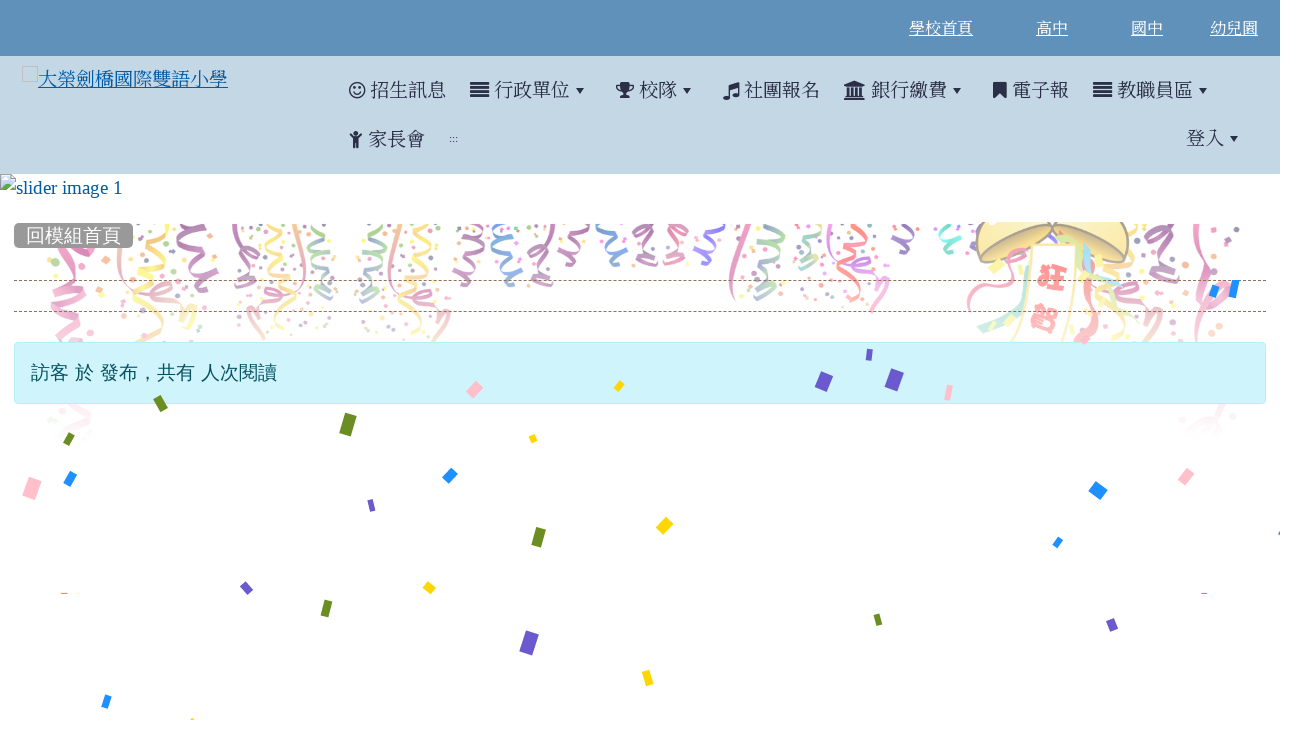

--- FILE ---
content_type: text/html; charset=UTF-8
request_url: http://elem.dystcs.kh.edu.tw/modules/tad_honor/index.php?honor_sn=122
body_size: 68811
content:
<!DOCTYPE html>
<html lang="zh-TW">
    <head>
        <!--目前$_SESSION['bootstrap']="5"; -->
        <!--將目前的資料夾名稱，設定為樣板標籤變數 theme_name-->
                <!--載入由使用者設定的各項佈景變數-->
        
        <!--目前 $smarty.config.bootstrap = 5 | $bootstrap=5 -->
        <!-- theme_id= 9-->
        

    
        <meta charset="UTF-8">
        <meta name="viewport" content="width=device-width, initial-scale=1.0, shrink-to-fit=no">
        <meta http-equiv="X-UA-Compatible" content="ie=edge">

        
        <meta name="robots" content="index,follow">
        <meta name="keywords" content="大榮劍橋國際雙語學校, 高雄雙語小學, 劍橋國際學校, 大榮中學小學部, 劍橋英檢 , 大榮, Dah Yung International Bilingual School, DYIBS, Cambridge Assessment International Education, K-12">
        <meta name="description" content="">
        <meta name="rating" content="general">
        <meta name="author" content="Dah Yung International Bilingual School">
        <meta name="copyright" content="Copyright © 2001-2025">
        <meta name="generator" content="XOOPS">
        <meta property="og:title" content="大榮劍橋國際雙語小學 - 榮譽榜">
        <meta property="og:type" content="website">
        <meta property="og:url" content="http://elem.dystcs.kh.edu.tw/modules/tad_honor/index.php?honor_sn=122">
        <meta property="og:image" content="http://elem.dystcs.kh.edu.tw/uploads/tad_themes/school2022/logo/logo_9_5_gk7.png">
        <meta property="og:site_name" content="大榮劍橋國際雙語小學">
        <!-- 網站的標題及標語 -->
        <title>大榮劍橋國際雙語小學 - 榮譽榜</title>

        
        <!-- Rss -->
        <link rel="alternate" type="application/rss+xml" title="RSS" href="http://elem.dystcs.kh.edu.tw/backend.php">
        <!-- icon -->
        <link href="http://elem.dystcs.kh.edu.tw/favicon.ico" rel="SHORTCUT ICON">
        <!-- Sheet Css -->
        <link rel="stylesheet" type="text/css" media="all" title="Style sheet" href="http://elem.dystcs.kh.edu.tw/xoops.css">
        <!-- XOOPS theme Sheet Css -->
        <link rel="stylesheet" type="text/css" media="all" title="Style sheet" href="http://elem.dystcs.kh.edu.tw/themes/school2022/css/xoops.css">
        <!-- 55-1 bootstrap5 -->
        <link href="http://elem.dystcs.kh.edu.tw/modules/tadtools/bootstrap5/css/bootstrap.css" rel="stylesheet" media="all">

        <!-- SmartMenus core CSS (required) -->
        <link href="http://elem.dystcs.kh.edu.tw/modules/tadtools/smartmenus/css/sm-core-css.css" media="all" rel="stylesheet">
        <!-- "sm-blue" menu theme (optional, you can use your own CSS, too) -->
                <!-- font-awesome -->
        <link href="http://elem.dystcs.kh.edu.tw/modules/tadtools/css/font-awesome/css/font-awesome.css" rel="stylesheet" media="all">
        <!-- Theme Sheet Css -->
        <link rel="stylesheet" type="text/css" media="all" href="http://elem.dystcs.kh.edu.tw/themes/school2022/css/style.css">

        <!-- 給模組套用的樣板標籤開始 -->
        <script src="http://elem.dystcs.kh.edu.tw/browse.php?Frameworks/jquery/jquery.js" type="text/javascript"></script>
<script src="http://elem.dystcs.kh.edu.tw/browse.php?Frameworks/jquery/plugins/jquery.ui.js" type="text/javascript"></script>
<script src="http://elem.dystcs.kh.edu.tw/modules/tadtools/jquery/jquery.ui.touch-punch.min.js" type="text/javascript"></script>
<script src="http://elem.dystcs.kh.edu.tw/include/xoops.js" type="text/javascript"></script>
<script src="http://elem.dystcs.kh.edu.tw/themes/school2022/language/tchinese_utf8/script.js" type="text/javascript"></script>
<script src="http://elem.dystcs.kh.edu.tw/modules/tadtools/fancyBox/lib/jquery.mousewheel.pack.js" type="text/javascript"></script>
<script src="http://elem.dystcs.kh.edu.tw/modules/tadtools/fancyBox/source/jquery.fancybox.js" type="text/javascript"></script>
<script type="text/javascript">
//<![CDATA[

                jQuery(document).ready(function(){
                    $('.fancybox_honor_sn').fancybox({
                    
                    fitToView : true,
                    width   : '1920',
                    height    : '1080',
                    
                    
                    autoSize  : false,
                    closeClick  : false,
                    openEffect  : 'none',
                    closeEffect : 'none'
                    
                    
                    });
                });
            
//]]></script>
<link rel="stylesheet" href="http://elem.dystcs.kh.edu.tw/modules/tadtools/jquery/themes/base/jquery.ui.all.css" type="text/css" />
<link rel="stylesheet" href="http://elem.dystcs.kh.edu.tw/language/tchinese_utf8/style.css" type="text/css" />
<link rel="stylesheet" href="http://elem.dystcs.kh.edu.tw/media/font-awesome/css/font-awesome.min.css" type="text/css" />
<link rel="stylesheet" href="http://elem.dystcs.kh.edu.tw/modules/tadtools/fancyBox/source/jquery.fancybox.css" type="text/css" />
<link rel="stylesheet" href="http://elem.dystcs.kh.edu.tw/modules/tadtools/css/xoops.css" type="text/css" />


        <!-- 給模組套用的樣板標籤結束 -->

        <!-- 局部套用的樣式，如果有載入完整樣式 theme_css.tpl 那就不需要這一部份 -->
        <!--導覽工具列、區塊標題CSS設定開始-->
<style type="text/css">
    body {
        color: #202020;
        background-color: #ffffff;
                background-position: left top;
        background-repeat: repeat;
        background-attachment: scroll;
        background-size: auto;
        font-size: 1.2rem;
        font-family: ;
    }

    a {
        color:#005ca8;
        font-family: FontAwesome;
    }

    a:hover {
        color:#a40019;
    }



    #nav-container {
                    /* position: relative; */
                z-index: 11;
                                    background: linear-gradient(#3b3b3b, #00c39c);
                        }

    #xoops_theme_nav {
                    background-color: tranparent;
            }

        .leftBlock .blockTitle{
        font-size: 1.2rem;        color: #ffffff;        background-color: #6091ba;                        text-indent: 9px;            }

    .leftBlock a.block_config,
    .leftBlock a.tad_block_config{
        float: right;
        position: relative;
        z-index: 1;
    }

        .leftBlock{
        position: relative;
background: #f5f5f5;
overflow: hidden;
margin: 15px 0px 15px;
border-radius: 4px;
    }
    
        .leftBlock .blockTitle{
        border-bottom: 2px solid #385d8c;
padding: 8px 15px;
/*text-shadow: 0px 1px #0d4e5c, 1px 0px #0d4e5c, -1px 0px #0d4e5c, 0px -1px #0d4e5c, -1px -1px #0d4e5c, 1px 1px #0d4e5c, 1px -1px #0d4e5c, -1px 1px #0d4e5c;*/

    }
    
        .leftBlock .blockContent{
        padding: 15px;
    }
    
    .rightBlock .blockTitle{
        font-size: 1.1rem;        color: #ffffff;        background-color: transparent;                        text-indent: 9px;            }

    .rightBlock a.block_config,
    .rightBlock a.tad_block_config{
        float: right;
        position: relative;
        z-index: 1;
    }

        .rightBlock{
        position: relative;
/*background: #f5f5f5;*/
overflow: hidden;
margin: 15px 0px 15px;
border-radius: 4px;
    }
    
        .rightBlock .blockTitle{
        border-bottom: 2px solid #6091ba;
padding: 8px 15px;
/*text-shadow: 0px 1px #0d4e5c, 1px 0px #0d4e5c, -1px 0px #0d4e5c, 0px -1px #0d4e5c, -1px -1px #0d4e5c, 1px 1px #0d4e5c, 1px -1px #0d4e5c, -1px 1px #0d4e5c;*/
color:#6091ba;
font-family:FontAwesome,'Noto Serif TC','Noto Sans TC',serif !important;
font-weight:bold;
    }
    
        .rightBlock .blockContent{
        padding: 15px;
    }
    
    .centerBlock .blockTitle{
        font-size: 1.2rem;        color: #ffffff;        background-color: transparent;                        text-indent: 9px;            }

    .centerBlock a.block_config,
    .centerBlock a.tad_block_config{
        float: right;
        position: relative;
        z-index: 1;
    }

        .centerBlock{
        position: relative;
/*background: #f5f5f5;*/
overflow: hidden;
margin: 15px 0px 15px;
border-radius: 4px;

    }
    
        .centerBlock .blockTitle{
        border-bottom: 2px solid #385d8c;
padding: 8px 15px;
/*text-shadow: 0px 1px #0d4e5c, 1px 0px #0d4e5c, -1px 0px #0d4e5c, 0px -1px #0d4e5c, -1px -1px #0d4e5c, 1px 1px #0d4e5c, 1px -1px #0d4e5c, -1px 1px #0d4e5c;*/
color:#6091ba;
font-family:FontAwesome,'Noto Serif TC','Noto Sans TC',serif !important;
font-weight:bold;
    }
    
        .centerBlock .blockContent{
        padding: 15px;
    }
    
    .centerLeftBlock .blockTitle{
        font-size: 1.1rem;        color: #ffffff;        background-color: #98e0e2;                        text-indent: 9px;            }

    .centerLeftBlock a.block_config,
    .centerLeftBlock a.tad_block_config{
        float: right;
        position: relative;
        z-index: 1;
    }

        .centerLeftBlock{
        position: relative;
background: #f5f5f5;
overflow: hidden;
margin: 15px 0px 15px;
border-radius: 4px;
    }
    
        .centerLeftBlock .blockTitle{
        border-bottom: 2px solid #7cb6b7;
padding: 8px 15px;
text-shadow: 0px 1px #0d4e5c, 1px 0px #0d4e5c, -1px 0px #0d4e5c, 0px -1px #0d4e5c, -1px -1px #0d4e5c, 1px 1px #0d4e5c, 1px -1px #0d4e5c, -1px 1px #0d4e5c;
    }
    
        .centerLeftBlock .blockContent{
        padding: 15px;
    }
    
    .centerRightBlock .blockTitle{
        font-size: 1.1rem;        color: #ffffff;        background-color: #98e0e2;                        text-indent: 9px;            }

    .centerRightBlock a.block_config,
    .centerRightBlock a.tad_block_config{
        float: right;
        position: relative;
        z-index: 1;
    }

        .centerRightBlock{
        position: relative;
background: #f5f5f5;
overflow: hidden;
margin: 15px 0px 15px;
border-radius: 4px;
    }
    
        .centerRightBlock .blockTitle{
        border-bottom: 2px solid #7cb6b7;
padding: 8px 15px;
text-shadow: 0px 1px #0d4e5c, 1px 0px #0d4e5c, -1px 0px #0d4e5c, 0px -1px #0d4e5c, -1px -1px #0d4e5c, 1px 1px #0d4e5c, 1px -1px #0d4e5c, -1px 1px #0d4e5c;
    }
    
        .centerRightBlock .blockContent{
        padding: 15px;
    }
    
    .centerBottomBlock .blockTitle{
        font-size: 1.1rem;        color: #ffffff;        background-color: #98e0e2;                        text-indent: 9px;            }

    .centerBottomBlock a.block_config,
    .centerBottomBlock a.tad_block_config{
        float: right;
        position: relative;
        z-index: 1;
    }

        .centerBottomBlock{
        position: relative;
background: #f5f5f5;
overflow: hidden;
margin: 15px 0px 15px;
border-radius: 4px;
    }
    
        .centerBottomBlock .blockTitle{
        border-bottom: 2px solid #7cb6b7;
padding: 8px 15px;
text-shadow: 0px 1px #0d4e5c, 1px 0px #0d4e5c, -1px 0px #0d4e5c, 0px -1px #0d4e5c, -1px -1px #0d4e5c, 1px 1px #0d4e5c, 1px -1px #0d4e5c, -1px 1px #0d4e5c;
    }
    
        .centerBottomBlock .blockContent{
        padding: 15px;
    }
    
    .centerBottomLeftBlock .blockTitle{
        font-size: 1.1rem;        color: #ffffff;        background-color: #98e0e2;                        text-indent: 9px;            }

    .centerBottomLeftBlock a.block_config,
    .centerBottomLeftBlock a.tad_block_config{
        float: right;
        position: relative;
        z-index: 1;
    }

        .centerBottomLeftBlock{
        position: relative;
background: #f5f5f5;
overflow: hidden;
margin: 15px 0px 15px;
border-radius: 4px;
    }
    
        .centerBottomLeftBlock .blockTitle{
        border-bottom: 2px solid #7cb6b7;
padding: 8px 15px;
text-shadow: 0px 1px #0d4e5c, 1px 0px #0d4e5c, -1px 0px #0d4e5c, 0px -1px #0d4e5c, -1px -1px #0d4e5c, 1px 1px #0d4e5c, 1px -1px #0d4e5c, -1px 1px #0d4e5c;
    }
    
        .centerBottomLeftBlock .blockContent{
        padding: 15px;
    }
    
    .centerBottomRightBlock .blockTitle{
        font-size: 1.1rem;        color: #ffffff;        background-color: #98e0e2;                        text-indent: 9px;            }

    .centerBottomRightBlock a.block_config,
    .centerBottomRightBlock a.tad_block_config{
        float: right;
        position: relative;
        z-index: 1;
    }

        .centerBottomRightBlock{
        position: relative;
background: #f5f5f5;
overflow: hidden;
margin: 15px 0px 15px;
border-radius: 4px;
    }
    
        .centerBottomRightBlock .blockTitle{
        border-bottom: 2px solid #7cb6b7;
padding: 8px 15px;
text-shadow: 0px 1px #0d4e5c, 1px 0px #0d4e5c, -1px 0px #0d4e5c, 0px -1px #0d4e5c, -1px -1px #0d4e5c, 1px 1px #0d4e5c, 1px -1px #0d4e5c, -1px 1px #0d4e5c;
    }
    
        .centerBottomRightBlock .blockContent{
        padding: 15px;
    }
    
    .footerCenterBlock .blockTitle{
        font-size: 1.1rem;        color: #ffffff;        background-color: #98e0e2;                        text-indent: 9px;            }

    .footerCenterBlock a.block_config,
    .footerCenterBlock a.tad_block_config{
        float: right;
        position: relative;
        z-index: 1;
    }

        .footerCenterBlock{
        position: relative;
background: #f5f5f5;
overflow: hidden;
margin-bottom: 30px;
border-radius: 4px;
    }
    
        .footerCenterBlock .blockTitle{
        border-bottom: 2px solid #7cb6b7;
padding: 8px 15px;
text-shadow: 0px 1px #0d4e5c, 1px 0px #0d4e5c, -1px 0px #0d4e5c, 0px -1px #0d4e5c, -1px -1px #0d4e5c, 1px 1px #0d4e5c, 1px -1px #0d4e5c, -1px 1px #0d4e5c;
    }
    
        .footerCenterBlock .blockContent{
        padding: 15px;
    }
    
    .footerLeftBlock .blockTitle{
        font-size: 1.1rem;        color: #ffffff;        background-color: #98e0e2;                        text-indent: 9px;            }

    .footerLeftBlock a.block_config,
    .footerLeftBlock a.tad_block_config{
        float: right;
        position: relative;
        z-index: 1;
    }

        .footerLeftBlock{
        position: relative;
background: #f5f5f5;
overflow: hidden;
margin-bottom: 30px;
border-radius: 4px;
    }
    
        .footerLeftBlock .blockTitle{
        border-bottom: 2px solid #7cb6b7;
padding: 8px 15px;
text-shadow: 0px 1px #0d4e5c, 1px 0px #0d4e5c, -1px 0px #0d4e5c, 0px -1px #0d4e5c, -1px -1px #0d4e5c, 1px 1px #0d4e5c, 1px -1px #0d4e5c, -1px 1px #0d4e5c;
    }
    
        .footerLeftBlock .blockContent{
        padding: 15px;
    }
    
    .footerRightBlock .blockTitle{
        font-size: 1.1rem;        color: #ffffff;        background-color: #98e0e2;                        text-indent: 9px;            }

    .footerRightBlock a.block_config,
    .footerRightBlock a.tad_block_config{
        float: right;
        position: relative;
        z-index: 1;
    }

        .footerRightBlock{
        position: relative;
background: #f5f5f5;
overflow: hidden;
margin-bottom: 30px;
border-radius: 4px;
    }
    
        .footerRightBlock .blockTitle{
        border-bottom: 2px solid #7cb6b7;
padding: 8px 15px;
text-shadow: 0px 1px #0d4e5c, 1px 0px #0d4e5c, -1px 0px #0d4e5c, 0px -1px #0d4e5c, -1px -1px #0d4e5c, 1px 1px #0d4e5c, 1px -1px #0d4e5c, -1px 1px #0d4e5c;
    }
    
        .footerRightBlock .blockContent{
        padding: 15px;
    }
    

    .sm-mint {
  border-top: 2px solid #8FB2CE;
  border-bottom: 2px solid #8FB2CE;
  background: transparent;
}
.sm-mint a, .sm-mint a:hover, .sm-mint a:focus, .sm-mint a:active {
  padding: 15px 12px;
  /* make room for the toggle button (sub indicator) */
  padding-right: 58px;
  color: #2b2f47;
  font-family: FontAwesome;
  font-size: 1;
  font-weight: normal;
  line-height: 17px;
  text-decoration: none;
}
.sm-mint a.current {
  font-weight: bold;
}
.sm-mint a.disabled {
  color: #cccccc;
}
.sm-mint a .sub-arrow {
  position: absolute;
  top: 50%;
  margin-top: -17px;
  left: auto;
  right: 4px;
  width: 34px;
  height: 34px;
  overflow: hidden;
  font: bold 0.875rem/2.125rem monospace !important;
  text-align: center;
  text-shadow: none;
  background: #8FB2CE;
  color:#001631;
  border-radius: 4px;
}
.sm-mint a .sub-arrow::before {
  content: '+';
}
.sm-mint a.highlighted .sub-arrow::before {
  content: '-';
}
.sm-mint li {
  border-top: 1px solid #2b2f4722;
}
.sm-mint > li:first-child {
  border-top: 0;
}
.sm-mint ul {
  background: #8FB2CE88;
}
.sm-mint ul a, .sm-mint ul a:hover, .sm-mint ul a:focus, .sm-mint ul a:active {
  color: #2b2f47;
  font-size: 1;
  border-left: 8px solid transparent;
}

.sm-mint ul ul a,
.sm-mint ul ul a:hover,
.sm-mint ul ul a:focus,
.sm-mint ul ul a:active {
  color: #2b2f47;
  border-left: 8px solid transparent;
}

.sm-mint ul ul ul a,
.sm-mint ul ul ul a:hover,
.sm-mint ul ul ul a:focus,
.sm-mint ul ul ul a:active {
  color: #2b2f47;
  border-left: 8px solid transparent;
}
.sm-mint ul ul ul ul a,
.sm-mint ul ul ul ul a:hover,
.sm-mint ul ul ul ul a:focus,
.sm-mint ul ul ul ul a:active {
  color: #2b2f47;
  border-left: 8px solid transparent;
}

.sm-mint ul ul ul ul ul a,
.sm-mint ul ul ul ul ul a:hover,
.sm-mint ul ul ul ul ul a:focus,
.sm-mint ul ul ul ul ul a:active {
  color: #2b2f47;
  border-left: 8px solid transparent;
}

@media (min-width: 768px) {
  /* Switch to desktop layout
  -----------------------------------------------
     These transform the menu tree from
     collapsible to desktop (navbar + dropdowns)
  -----------------------------------------------*/
  /* start... (it's not recommended editing these rules) */
  .sm-mint ul {
    position: absolute;
    width: 12em;
    z-index: 250;
  }

  .sm-mint li {
    float: left;
  }

  .sm-mint.sm-rtl li {
    float: right;
  }

  .sm-mint ul li, .sm-mint.sm-rtl ul li, .sm-mint.sm-vertical li {
    float: none;
  }

  .sm-mint a {
    white-space: nowrap;
  }

  .sm-mint ul a, .sm-mint.sm-vertical a {
    white-space: normal;
  }

  .sm-mint .sm-nowrap > li > a, .sm-mint .sm-nowrap > li > :not(ul) a {
    white-space: nowrap;
  }

  /* ...end */
  .sm-mint {
    border-top: 0;
    background: transparent;
  }
  .sm-mint a, .sm-mint a:hover, .sm-mint a:focus, .sm-mint a:active, .sm-mint a.highlighted {
    padding: 15px 12px;
    color: #2b2f47;
    border-radius: 4px 4px 0 0;
    border-radius: 0;
  }
  .sm-mint a:hover, .sm-mint a:focus, .sm-mint a:active {
    background: #8FB2CE;
    color: #001631;
  }

  .sm-mint a.highlighted {
    background: #8FB2CE;
    color: #2b2f47;
    box-shadow: 0 4px 3px rgba(0, 0, 0, 0.25);
  }


  .sm-mint a.disabled {
    background: transparent;
    color: #cccccc;
    box-shadow: none;
  }
  .sm-mint a.has-submenu {
    padding-right: 34px;
  }
  .sm-mint a .sub-arrow {
    top: 50%;
    margin-top: -3px;
    right: 20px;
    width: 0;
    height: 0;
    border-width: 6px 4.02px 0 4.02px;
    border-style: solid dashed dashed dashed;
    border-color: #2b2f47 transparent transparent transparent;
    background: transparent;
    border-radius: 0;
  }
  .sm-mint a:hover .sub-arrow, .sm-mint a:focus .sub-arrow, .sm-mint a:active .sub-arrow {
    border-color: #001631 transparent transparent transparent;
  }
  .sm-mint a.highlighted .sub-arrow {
    border-color: #2b2f47 transparent transparent transparent;
  }
  .sm-mint a.disabled .sub-arrow {
    border-color: #2b2f47 transparent transparent transparent;
  }
  .sm-mint a .sub-arrow::before {
    display: none;
  }
  .sm-mint li {
    border-top: 0;
  }
  .sm-mint ul {
    border: 0;
    padding: 8px 0;
    background: #8FB2CE;
    border-radius: 0 4px 4px 4px;
    box-shadow: 0 4px 3px rgba(0, 0, 0, 0.25);
  }
  .sm-mint ul ul {
    border-radius: 4px;
  }

  .sm-mint ul a, .sm-mint ul a:hover, .sm-mint ul a:focus, .sm-mint ul a:active, .sm-mint ul a.highlighted {
        padding: 12px 20px;
        border-radius: 0;
        border-bottom: 1px solid #00000011;
      }

  .sm-mint ul li:last-child a{
    border-bottom: none;
          padding: 12px 20px 6px;
      }

  .sm-mint ul a:hover, .sm-mint ul a:focus, .sm-mint ul a:active, .sm-mint ul a.highlighted {
    background: #8FB2CE;
    color: #001631;
    box-shadow: none;
  }
  .sm-mint ul a.disabled {
    background: transparent;
    color: #b3b3b3;
  }

  .sm-mint ul a.has-submenu {
    padding-right: 20px;
  }
  .sm-mint ul a .sub-arrow {
    right: 10px;
    margin-top: -4.02px;
    border-width: 4.02px 0 4.02px 6px;
    border-style: dashed dashed dashed solid;
    border-color: transparent transparent transparent #2b2f47;
  }
  .sm-mint ul a:hover .sub-arrow, .sm-mint ul a:focus .sub-arrow, .sm-mint ul a:active .sub-arrow, .sm-mint ul a.highlighted .sub-arrow {
    border-color: transparent transparent transparent #001631;
  }
  .sm-mint ul a.disabled .sub-arrow {
    border-color: transparent transparent transparent #2b2f47;
  }
  .sm-mint .scroll-up,
  .sm-mint .scroll-down {
    position: absolute;
    display: none;
    visibility: hidden;
    overflow: hidden;
    background: #8FB2CE;
    height: 20px;
  }
  .sm-mint .scroll-up-arrow,
  .sm-mint .scroll-down-arrow {
    position: absolute;
    top: 6px;
    left: 50%;
    margin-left: -8px;
    width: 0;
    height: 0;
    overflow: hidden;
    border-width: 0 6px 8px 6px;
    border-style: dashed dashed solid dashed;
    border-color: transparent transparent #8FB2CE transparent;
  }
  .sm-mint .scroll-down-arrow {
    border-width: 8px 6px 0 6px;
    border-style: solid dashed dashed dashed;
    border-color: #8FB2CE transparent transparent transparent;
  }
  .sm-mint.sm-rtl a.has-submenu {
    padding-right: 20px;
    padding-left: 34px;
  }
  .sm-mint.sm-rtl a .sub-arrow {
    right: auto;
    left: 20px;
  }
  .sm-mint.sm-rtl.sm-vertical {
    border-right: 0;
    border-left: 2px solid #8FB2CE;
  }
  .sm-mint.sm-rtl.sm-vertical a {
    border-radius: 0 4px 4px 0;
  }
  .sm-mint.sm-rtl.sm-vertical a.has-submenu {
    padding: 10px 20px;
  }
  .sm-mint.sm-rtl.sm-vertical a .sub-arrow {
    right: auto;
    left: 10px;
    border-width: 4.02px 6px 4.02px 0;
    border-style: dashed solid dashed dashed;
    border-color: transparent #8FB2CE transparent transparent;
  }
  .sm-mint.sm-rtl.sm-vertical a:hover .sub-arrow, .sm-mint.sm-rtl.sm-vertical a:focus .sub-arrow, .sm-mint.sm-rtl.sm-vertical a:active .sub-arrow, .sm-mint.sm-rtl.sm-vertical a.highlighted .sub-arrow {
    border-color: transparent #001631 transparent transparent;
  }
  .sm-mint.sm-rtl.sm-vertical a.disabled .sub-arrow {
    border-color: transparent #8FB2CE transparent transparent;
  }
  .sm-mint.sm-rtl ul {
    border-radius: 4px 0 4px 4px;
  }
  .sm-mint.sm-rtl ul a {
    border-radius: 0 !important;
  }
  .sm-mint.sm-rtl ul a.has-submenu {
    padding: 10px 20px !important;
  }
  .sm-mint.sm-rtl ul a .sub-arrow {
    right: auto;
    left: 10px;
    border-width: 4.02px 6px 4.02px 0;
    border-style: dashed solid dashed dashed;
    border-color: transparent #8FB2CE transparent transparent;
  }
  .sm-mint.sm-rtl ul a:hover .sub-arrow, .sm-mint.sm-rtl ul a:focus .sub-arrow, .sm-mint.sm-rtl ul a:active .sub-arrow, .sm-mint.sm-rtl ul a.highlighted .sub-arrow {
    border-color: transparent #001631 transparent transparent;
  }
  .sm-mint.sm-rtl ul a.disabled .sub-arrow {
    border-color: transparent #8FB2CE transparent transparent;
  }
  .sm-mint.sm-vertical {
    border-bottom: 0;
    border-right: 2px solid #8FB2CE;
  }
  .sm-mint.sm-vertical a {
    padding: 10px 20px;
    border-radius: 4px 0 0 4px;
  }
  .sm-mint.sm-vertical a:hover, .sm-mint.sm-vertical a:focus, .sm-mint.sm-vertical a:active, .sm-mint.sm-vertical a.highlighted {
    background: #8FB2CE;
    color: #001631;
    box-shadow: none;
  }
  .sm-mint.sm-vertical a.disabled {
    background: transparent;
    color: #cccccc;
  }
  .sm-mint.sm-vertical a .sub-arrow {
    right: 10px;
    margin-top: -4.02px;
    border-width: 4.02px 0 4.02px 6px;
    border-style: dashed dashed dashed solid;
    border-color: transparent transparent transparent #8FB2CE;
  }
  .sm-mint.sm-vertical a:hover .sub-arrow, .sm-mint.sm-vertical a:focus .sub-arrow, .sm-mint.sm-vertical a:active .sub-arrow, .sm-mint.sm-vertical a.highlighted .sub-arrow {
    border-color: transparent transparent transparent #2b2f47;
  }
  .sm-mint.sm-vertical a.disabled .sub-arrow {
    border-color: transparent transparent transparent #8FB2CE;
  }
  .sm-mint.sm-vertical ul {
    border-radius: 4px !important;
  }
  .sm-mint.sm-vertical ul a {
    padding: 10px 20px;
  }
}

/*# sourceMappingURL=sm-mint.css.map */

#main-nav {
    border: none;
    position: relative;
    min-height: 50px;
    }

/* Complete navbar .sm-mint */


.nav-brand {
  float: left;
  margin: 0;
}

.nav-brand a {
  display: block;
    padding: 11px 11px 11px 20px;
    color: #2b2f47;
      font-size: 1;
    font-weight: normal;
  text-decoration: none;
}

#main-menu {
  clear: both;
  border-bottom: 0;
}

@media (min-width: 768px) {
  #main-menu {
    clear: none;
  }
}

/* Mobile menu toggle button */

.main-menu-btn {
  float: right;
  margin: 5px 10px;
  position: relative;
  display: inline-block;
  width: 29px;
  height: 29px;
  text-indent: 29px;
  white-space: nowrap;
  overflow: hidden;
  cursor: pointer;
  -webkit-tap-highlight-color: rgba(0, 0, 0, 0);
}

/* hamburger icon */

.main-menu-btn-icon,
.main-menu-btn-icon:before,
.main-menu-btn-icon:after {
  position: absolute;
  top: 50%;
  left: 2px;
  height: 2px;
  width: 24px;
  background: #2b2f47;
  -webkit-transition: all 0.25s;
  transition: all 0.25s;
}

.main-menu-btn-icon:before {
  content: '';
  top: -7px;
  left: 0;
}

.main-menu-btn-icon:after {
  content: '';
  top: 7px;
  left: 0;
}

/* x icon */

#main-menu-state:checked ~ .main-menu-btn .main-menu-btn-icon {
  height: 0;
  background: transparent;
}

#main-menu-state:checked ~ .main-menu-btn .main-menu-btn-icon:before {
  top: 0;
  -webkit-transform: rotate(-45deg);
  transform: rotate(-45deg);
}

#main-menu-state:checked ~ .main-menu-btn .main-menu-btn-icon:after {
  top: 0;
  -webkit-transform: rotate(45deg);
  transform: rotate(45deg);
}

/* hide menu state checkbox (keep it visible to screen readers) */

#main-menu-state {
  position: absolute;
  width: 1px;
  height: 1px;
  margin: -1px;
  border: 0;
  padding: 0;
  overflow: hidden;
  clip: rect(1px, 1px, 1px, 1px);
}

/* hide the menu in mobile view */

#main-menu-state:not(:checked) ~ #main-menu {
  display: none;
}

#main-menu-state:checked ~ #main-menu {
  display: block;
}

@media (min-width: 768px) {
  /* hide the button in desktop view */
  .main-menu-btn {
    position: absolute;
    top: -99999px;
  }
  /* always show the menu in desktop view */
  #main-menu-state:not(:checked) ~ #main-menu {
    display: block;
  }
}
</style>
<!--導覽工具列、區塊標題CSS設定 by hc-->
        <style type="text/css">
            
#xoops_theme_left_zone{
    background-color:transparent;
    padding: 0px 14px;
}
#xoops_theme_center_zone{
    background-color:transparent;
    padding: 0px 14px;
}
#xoops_theme_right_zone {
    background-color:transparent;
    padding: 0px 14px;
}            #page-wrapper,
#top-wrapper,#top-display,
#logo-wrapper,#logo-display,
#nav-wrapper,#nav-display,
#slide-wrapper,#slide-display,
#base-wrapper,#base-display,
#footer-wrapper,#footer-display,
#bottom-wrapper,#bottom-display
{
    max-width: 100%;
}

#page-wrapper{
    position: relative;
    padding: 0px;
    margin: auto;
                
        background: #ffffff ;    margin-top: 30px;    margin-bottom: 60px;                
    
    
            padding: 10px;}

#page-display{
            margin: 0px auto;
                    }

#page-display>div{
    padding: 0px;
    margin: 0px;
}


@media (min-width: 768px) {
    #page-wrapper{
            }
}


@media (max-width: 768px) {
    #page-wrapper, #page-display{
        max-width: 100%;
    }

    #page-wrapper{
        padding: 0px;
        margin: 0px;
    }
}

#top-wrapper{
    position: relative;
    padding: 0px;
    margin: auto;
                
    z-index: 11;    background: #6091ba ;    margin-top: 0px;    margin-bottom: 0px;                
    
    
            font-size: 1rem;}

#top-display{
            max-width:100;
            margin: 0px auto;
    padding: 6px 0px;        background-color: #6091ba;    min-height: 50px;    }

#top-display>div{
    padding: 0px;
    margin: 0px;
}

    #top-wrapper,
    #top-display,
    #top-display img {
        border-radius: 0px;
    }

@media (min-width: 768px) {
    #top-wrapper{
            }
}


@media (max-width: 768px) {
    #top-wrapper, #top-display{
        max-width: 100%;
    }

    #page-wrapper{
        padding: 0px;
        margin: 0px;
    }
}

#logo-wrapper{
    position: relative;
    padding: 0px;
    margin: auto;
                        max-width:100;
            
        background: #c4d7e5 ;    margin-top: 0px;    margin-bottom: 0px;                
    
    
            }

#logo-display{
            margin: 0px auto;
    padding: 10px;        background-color: #c4d7e5;        }

#logo-display>div{
    padding: 0px;
    margin: 0px;
}


@media (min-width: 768px) {
    #logo-wrapper{
            }
}


@media (max-width: 768px) {
    #logo-wrapper, #logo-display{
        max-width: 100%;
    }

    #page-wrapper{
        padding: 0px;
        margin: 0px;
    }
}
#logo-wrapper{
    }

#nav-wrapper{
    position: relative;
    padding: 0px;
    margin: auto;
                
        background: transparent ;    margin-top: 0px;    margin-bottom: 0px;                
    
    
            color:#2b2f47 !important;}

#nav-display{
            max-width:100;
            margin: 0px auto;
    padding: 0px;                }

#nav-display>div{
    padding: 0px;
    margin: 0px;
}

    #nav-wrapper,
    #nav-display,
    #nav-display img {
        border-radius: 0px;
    }

@media (min-width: 768px) {
    #nav-wrapper{
            }
}


@media (max-width: 768px) {
    #nav-wrapper, #nav-display{
        max-width: 100%;
    }

    #page-wrapper{
        padding: 0px;
        margin: 0px;
    }
}/* 不透明時 $nav_bg_opacity= */
    /* 有漸層 */
    /* 非滿版狀態時 */
            /* 滿版狀態時，顏色放在外框，內容底透明 */
        #nav-display {
            background: linear-gradient(#3b3b3b,#00c39c) ;
        }
        #nav-wrapper{
            background: linear-gradient(#3b3b3b,#00c39c) ;
        }

    

#slide-wrapper{
    position: relative;
    padding: 0px;
    margin: auto;
                        max-width:100;
            
        background: transparent ;    margin-top: 0px;    margin-bottom: 0px;                
    
    
            }

#slide-display{
            margin: 0px auto;
    padding: 0px;        background-color: transparent;        }

#slide-display>div{
    padding: 0px;
    margin: 0px;
}


@media (min-width: 768px) {
    #slide-wrapper{
            }
}


@media (max-width: 768px) {
    #slide-wrapper, #slide-display{
        max-width: 100%;
    }

    #page-wrapper{
        padding: 0px;
        margin: 0px;
    }
}

#middle-wrapper{
    position: relative;
    padding: 0px;
    margin: auto;
                
        background: transparent ;    margin-top: 0px;    margin-bottom: 0px;                
    
    
            }

#middle-display{
            max-width:100;
            margin: 0px auto;
    padding: 10px;        background-color: transparent;        }

#middle-display>div{
    padding: 0px;
    margin: 0px;
}

    #middle-wrapper,
    #middle-display,
    #middle-display img {
        border-radius: 0px;
    }

@media (min-width: 768px) {
    #middle-wrapper{
            }
}


@media (max-width: 768px) {
    #middle-wrapper, #middle-display{
        max-width: 100%;
    }

    #page-wrapper{
        padding: 0px;
        margin: 0px;
    }
}
#content-wrapper{
    position: relative;
    padding: 0px;
    margin: auto;
                        max-width:100;
            
        background: #ffffff ;    margin-top: 0px;    margin-bottom: 0px;                
    
    
            }

#content-display{
            margin: 0px auto;
    padding: 0px;                color: #202020;}

#content-display>div{
    padding: 0px;
    margin: 0px;
}

    #content-wrapper,
    #content-display,
    #content-display img {
        border-radius: 0px;
    }

@media (min-width: 768px) {
    #content-wrapper{
            }
}


@media (max-width: 768px) {
    #content-wrapper, #content-display{
        max-width: 100%;
    }

    #page-wrapper{
        padding: 0px;
        margin: 0px;
    }
}


#footer-wrapper{
    position: relative;
    padding: 0px;
    margin: auto;
                
        background: #f6f6f6 ;    margin-top: 0px;    margin-bottom: 0px;                
    
    
            }

#footer-display{
            max-width:100;
            margin: 0px auto;
    padding: 60px 30px;        background-color: #f6f6f6;    min-height: 200px;    color: #555555;}

#footer-display>div{
    padding: 0px;
    margin: 0px;
}

    #footer-wrapper,
    #footer-display,
    #footer-display img {
        border-radius: 0px;
    }

@media (min-width: 768px) {
    #footer-wrapper{
            }
}


@media (max-width: 768px) {
    #footer-wrapper, #footer-display{
        max-width: 100%;
    }

    #page-wrapper{
        padding: 0px;
        margin: 0px;
    }
}    #footer-display a,
    #footer-display a:hover,
    #footer-display a:active ,
    #footer-display a:visited {
        color:#555555;
    }


#bottom-wrapper{
    position: relative;
    padding: 0px;
    margin: auto;
                
        background: #585858 ;    margin-top: 0px;    margin-bottom: 0px;                
    
    
            }

#bottom-display{
            max-width:100;
            margin: 0px auto;
    padding: 10px;        background-color: #585858;    min-height: 40px;    color: #ffffff;}

#bottom-display>div{
    padding: 0px;
    margin: 0px;
}

    #bottom-wrapper,
    #bottom-display,
    #bottom-display img {
        border-radius: 0px;
    }

@media (min-width: 768px) {
    #bottom-wrapper{
            }
}


@media (max-width: 768px) {
    #bottom-wrapper, #bottom-display{
        max-width: 100%;
    }

    #page-wrapper{
        padding: 0px;
        margin: 0px;
    }
}    #bottom-display a,
    #bottom-display a:hover,
    #bottom-display a:active ,
    #bottom-display a:visited {
        color:#ffffff;
    }

@media (min-width: 768px) {
    #page-wrapper{
        max-width: 100;
    }
}        </style>

        <!-- 載入bootstrap -->
        
        <!--Bootstrap js-->
        <script src="http://elem.dystcs.kh.edu.tw/modules/tadtools/bootstrap5/js/bootstrap.bundle.js"></script>

        <!-- SmartMenus jQuery plugin -->
        <script type="text/javascript" src="http://elem.dystcs.kh.edu.tw/modules/tadtools/smartmenus/jquery.smartmenus.js"></script>


        <script type="text/javascript">
            // SmartMenus init
            $(function() {
                $('#main-menu').smartmenus({
                                                            bottomToTopSubMenus: false
                                    });
            });

            // SmartMenus mobile menu toggle button
            $(function() {
                var $mainMenuState = $('#main-menu-state');
                if ($mainMenuState.length) {
                    // animate mobile menu
                    $mainMenuState.change(function(e) {
                        var $menu = $('#main-menu');
                        if (this.checked) {
                            $menu.hide().slideDown(250, function() { $menu.css('display', ''); });
                        } else {
                            $menu.show().slideUp(250, function() { $menu.css('display', ''); });
                        }
                    });
                    // hide mobile menu beforeunload
                    $(window).bind('beforeunload unload', function() {
                        if ($mainMenuState[0].checked) {
                            $mainMenuState[0].click();
                        }
                    });
                }
            });
        </script>    </head>

    <body>
        <!-- 導覽列區域 -->
        
        
                






    <div id="top-wrapper">
        <div id="top-display">
            <div style="font-size: 1rem;" class="row">
                                                    <div class="col-xl-4 text-xl-start">
                        
                                                                                                                        






                    </div>
                
                
                                    <div class="col-xl-8 text-xl-end">
                                                                                                                                                    <div class="d-inline-block"><div class="elem_header ">
  <div class="item"><a href="https://www.dystcs.kh.edu.tw/" target="_blank">學校首頁</a></div>
  <div class="item"><a href="https://senior.dystcs.kh.edu.tw/modules/tadnews/page.php?nsn=5" target="_blank">高中</a></div>
  <div class="item"><a href="https://junior.dystcs.kh.edu.tw/" target="_blank">國中</a></div>
  <div class="item"><a href="https://kid.dystcs.kh.edu.tw/" target="_blank">幼兒園</a></div>
</div>
<style>
.elem_header {
max-width:100%;
width:380px;
display: flex;  
flex-wrap: wrap; 
align-items: center;
justify-content: center;
}

.elem_header  .item {
flex:1;
padding: 10px;
}
.elem_header  .item a {
color:#FFF;
}
</style></div>






                    </div>
                            </div>
        </div>
    </div>

                    <div id="logo-wrapper">
                <div id="logo-display" class="container-fluid ">
            <div class="row">

                                                    <div class="col-xl-3 text-start">
                                                                                <a href="http://elem.dystcs.kh.edu.tw/index.php" style="padding: 0px;"><img id="website_logo" src="http://elem.dystcs.kh.edu.tw/uploads/tad_themes/school2022/logo/logo_9_5_gk7.png" style="max-width: 100%;position: relative; z-index:10;" alt="大榮劍橋國際雙語小學" title="大榮劍橋國際雙語小學" class="img-fluid"></a>
                                                </div>
                            <div class="col-xl-9 text-end">

                                                                                                    
                    






    <div class="d-xl-inline-block" style="color:#2b2f47 !important;">
        
<script type="title/javascript" src="http://elem.dystcs.kh.edu.tw/modules/tadtools/smartmenus/jquery.smartmenus.min.js"></script>

<link rel="stylesheet" type="text/css" media="all" title="Style sheet" href="http://elem.dystcs.kh.edu.tw/modules/tadtools/colorbox/colorbox.css">
<link rel="stylesheet" type="text/css" media="all" title="Style sheet" href="http://elem.dystcs.kh.edu.tw/modules/tadtools/css/xoops.css">
<script type="text/javascript" src="http://elem.dystcs.kh.edu.tw/modules/tadtools/colorbox/jquery.colorbox.js"></script>

<script>
    function tad_themes_popup(URL) {
        $.colorbox({iframe:true, width:"80%", height:"90%",href : URL});
    }
</script>

<!-- not-use -->
<nav role="navigation" id="main-nav">

    <!-- Mobile menu toggle button (hamburger/x icon) -->
    <input id="main-menu-state" type="checkbox" />
    <label class="main-menu-btn" for="main-menu-state">
    <span class="main-menu-btn-icon"></span> Toggle main menu visibility
    </label>


    

    <ul id="main-menu" class="sm sm-mint d-md-flex flex-md-wrap">
                        
            <li>
        <a href="https://elem.dystcs.kh.edu.tw/elem_ad/" target="_blank"><i class="fa fa-smile-o"></i> 招生訊息</a>
            </li>
    <li>
        <a ><i class="fa fa-align-justify"></i> 行政單位</a>
                                    <ul>
                    <li>
                <a href="/modules/tadnews/page.php?nsn=221" target="_self" title="副校長"> 副校長</a>
                            </li>
                    <li>
                <a href="/modules/tadnews/page.php?ncsn=5&nsn=3" target="_self" title="國小部主任"> 國小部主任</a>
                            </li>
                    <li>
                <a href="/modules/tadnews/page.php?ncsn=6&nsn=4" target="_self" title="教學組及註冊組"> 教學組及註冊組</a>
                                                            <ul>
                    <li>
                <a href="http://elem.dystcs.kh.edu.tw/modules/tadnews/page.php?ncsn=6&nsn=4" target="_self" title="教學組、註冊組行政概要"> 教學組、註冊組行政概要</a>
                            </li>
                    <li>
                <a href="http://elem.dystcs.kh.edu.tw/modules/tadnews/page.php?ncsn=6&nsn=6" target="_self" title="課程介紹"> 課程介紹</a>
                            </li>
                    <li>
                <a href="http://elem.dystcs.kh.edu.tw/modules/tadnews/page.php?ncsn=6&nsn=7" target="_self" title="本學期行事曆"> 本學期行事曆</a>
                            </li>
                    <li>
                <a href="http://elem.dystcs.kh.edu.tw/modules/tadnews/page.php?ncsn=6&nsn=8" target="_self" title="教科書版本"> 教科書版本</a>
                            </li>
                    <li>
                <a href="http://elem.dystcs.kh.edu.tw/modules/tadnews/page.php?ncsn=6&nsn=9" target="_self" title="證件申請"> 證件申請</a>
                            </li>
                    <li>
                <a href="http://elem.dystcs.kh.edu.tw/modules/tadnews/page.php?ncsn=6&nsn=10" target="_self" title="成績評量規定"> 成績評量規定</a>
                            </li>
                    <li>
                <a href="http://elem.dystcs.kh.edu.tw/modules/tadnews/page.php?ncsn=6&nsn=30" target="_self" title="公開觀課"> 公開觀課</a>
                            </li>
                    <li>
                <a href="http://elem.dystcs.kh.edu.tw/modules/tadnews/page.php?ncsn=6&nsn=50" target="_self" title="教師甄選"> 教師甄選</a>
                            </li>
                    <li>
                <a href="http://elem.dystcs.kh.edu.tw/modules/tadnews/page.php?ncsn=6&nsn=31" target="_self" title="113學年度總體課程計畫"> 113學年度總體課程計畫</a>
                            </li>
                    <li>
                <a href="http://elem.dystcs.kh.edu.tw/modules/tadnews/page.php?ncsn=6&nsn=192" target="_self" title="114學年度總體課程計畫"> 114學年度總體課程計畫</a>
                            </li>
            </ul>
                            </li>
                    <li>
                <a href="/modules/tadnews/page.php?ncsn=7&nsn=5" target="_self" title="生輔組及活動組"> 生輔組及活動組</a>
                                                            <ul>
                    <li>
                <a href="http://elem.dystcs.kh.edu.tw/modules/tadnews/page.php?ncsn=7&nsn=5" target="_self" title="生輔組、活動組行政概要"> 生輔組、活動組行政概要</a>
                            </li>
                    <li>
                <a href="http://elem.dystcs.kh.edu.tw/modules/tadnews/page.php?ncsn=7&nsn=26" target="_self" title="生活教育"> 生活教育</a>
                            </li>
                    <li>
                <a href="http://elem.dystcs.kh.edu.tw/modules/tadnews/page.php?ncsn=7&nsn=11" target="_self" title="學校教師輔導與管教學生辦法及習慣修正處理原則"> 學校教師輔導與管教學生辦法及習慣修正處理原則</a>
                            </li>
                    <li>
                <a href="http://elem.dystcs.kh.edu.tw/modules/tadnews/page.php?ncsn=7&nsn=12" target="_self" title="服裝儀容規定"> 服裝儀容規定</a>
                            </li>
                    <li>
                <a href="http://elem.dystcs.kh.edu.tw/modules/tadnews/page.php?ncsn=7&nsn=13" target="_self" title="學生請假辦法"> 學生請假辦法</a>
                            </li>
                    <li>
                <a href="http://elem.dystcs.kh.edu.tw/modules/tadnews/page.php?ncsn=7&nsn=14" target="_self" title="學校行動載具使用管理規範"> 學校行動載具使用管理規範</a>
                            </li>
                    <li>
                <a href="http://elem.dystcs.kh.edu.tw/modules/tadnews/page.php?ncsn=7&nsn=16" target="_self" title="交通安全"> 交通安全</a>
                            </li>
                    <li>
                <a href="http://elem.dystcs.kh.edu.tw/modules/tadnews/page.php?ncsn=7&nsn=15" target="_self" title="學生自行參賽頒獎辦法"> 學生自行參賽頒獎辦法</a>
                            </li>
                    <li>
                <a href="http://elem.dystcs.kh.edu.tw/modules/tadnews/page.php?ncsn=7&nsn=18" target="_self" title="學生平安保險"> 學生平安保險</a>
                            </li>
                    <li>
                <a href="http://elem.dystcs.kh.edu.tw/modules/tadnews/page.php?ncsn=7&nsn=17" target="_self" title="因應流感疫情擴散停課流程"> 因應流感疫情擴散停課流程</a>
                            </li>
                    <li>
                <a href="http://elem.dystcs.kh.edu.tw/modules/tadnews/page.php?ncsn=7&nsn=51" target="_self" title="營養午餐"> 營養午餐</a>
                            </li>
            </ul>
                            </li>
                    <li>
                <a href="/modules/tadnews/page.php?ncsn=10&nsn=21" target="_self" title="總務處"> 總務處</a>
                                                            <ul>
                    <li>
                <a href="http://elem.dystcs.kh.edu.tw/modules/tadnews/page.php?ncsn=10&nsn=21" target="_self" title="總務處行政組織"> 總務處行政組織</a>
                            </li>
                    <li>
                <a href="http://elem.dystcs.kh.edu.tw/modules/tadnews/page.php?ncsn=10&nsn=22" target="_self" title="校舍平面圖"> 校舍平面圖</a>
                            </li>
                    <li>
                <a href="http://elem.dystcs.kh.edu.tw/modules/tadnews/page.php?ncsn=10&nsn=23" target="_self" title="校園環境"> 校園環境</a>
                            </li>
                    <li>
                <a href="http://elem.dystcs.kh.edu.tw/modules/tadnews/page.php?ncsn=10&nsn=149" target="_self" title="操場與停車場整修工程專案"> 操場與停車場整修工程專案</a>
                            </li>
                    <li>
                <a href="http://elem.dystcs.kh.edu.tw/modules/tadnews/page.php?ncsn=10&nsn=52" target="_self" title="飲水機濾心更換"> 飲水機濾心更換</a>
                            </li>
                    <li>
                <a href="http://elem.dystcs.kh.edu.tw/modules/tadnews/page.php?ncsn=10&nsn=28" target="_self" title="飲水機水質檢驗結果"> 飲水機水質檢驗結果</a>
                            </li>
                    <li>
                <a href="http://elem.dystcs.kh.edu.tw/modules/tadnews/page.php?ncsn=10&nsn=24" target="_self" title="學生服裝加購"> 學生服裝加購</a>
                            </li>
                    <li>
                <a href="http://elem.dystcs.kh.edu.tw/modules/tadnews/page.php?ncsn=10&nsn=25" target="_self" title="校園設備報修"> 校園設備報修</a>
                            </li>
                    <li>
                <a href="http://elem.dystcs.kh.edu.tw/modules/tadnews/page.php?ncsn=10&nsn=27" target="_self" title="交通車"> 交通車</a>
                            </li>
                    <li>
                <a href="http://elem.dystcs.kh.edu.tw/modules/tadnews/page.php?ncsn=10&nsn=46" target="_self" title="申請及表單下載"> 申請及表單下載</a>
                            </li>
            </ul>
                            </li>
                    <li>
                <a href="/modules/tadnews/page.php?ncsn=11&nsn=29" target="_self" title="國際處"> 國際處</a>
                                                            <ul>
                    <li>
                <a href="http://elem.dystcs.kh.edu.tw/modules/tadnews/page.php?ncsn=11&nsn=29" target="_self" title="國際處行政組織"> 國際處行政組織</a>
                            </li>
                    <li>
                <a href="http://elem.dystcs.kh.edu.tw/modules/tadnews/page.php?ncsn=11&nsn=32" target="_self" title="劍橋課程介紹"> 劍橋課程介紹</a>
                            </li>
                    <li>
                <a href="http://elem.dystcs.kh.edu.tw/modules/tadnews/page.php?ncsn=11&nsn=33" target="_self" title="評量與教材"> 評量與教材</a>
                            </li>
                    <li>
                <a href="http://elem.dystcs.kh.edu.tw/modules/tadnews/page.php?ncsn=11&nsn=34" target="_self" title="英語專題報告展"> 英語專題報告展</a>
                            </li>
                    <li>
                <a href="http://elem.dystcs.kh.edu.tw/modules/tadnews/page.php?ncsn=11&nsn=35" target="_self" title="教學資源與連結"> 教學資源與連結</a>
                            </li>
            </ul>
                            </li>
            </ul>
            </li>
    <li>
        <a href="/modules/tadnews/page.php?ncsn=21" target="_self"><i class="fa fa-trophy"></i> 校隊</a>
                                    <ul>
                    <li>
                <a href="http://elem.dystcs.kh.edu.tw/modules/tadnews/page.php?ncsn=21&nsn=49" target="_self" title="擊劍隊"> 擊劍隊</a>
                            </li>
                    <li>
                <a href="http://elem.dystcs.kh.edu.tw/modules/tadnews/page.php?ncsn=21&nsn=48" target="_self" title="足球隊"> 足球隊</a>
                            </li>
                    <li>
                <a href="http://elem.dystcs.kh.edu.tw/modules/tadnews/page.php?ncsn=21&nsn=83" target="_self" title="籃球隊"> 籃球隊</a>
                            </li>
                    <li>
                <a href="http://elem.dystcs.kh.edu.tw/modules/tadnews/page.php?ncsn=21&nsn=84" target="_self" title="弦樂隊"> 弦樂隊</a>
                            </li>
                    <li>
                <a href="/modules/tadnews/index.php?ncsn=26" target="_self" title="校隊新聞"> 校隊新聞</a>
                            </li>
                    <li>
                <a href="/modules/tadnews/index.php?ncsn=27" target="_self" title="校隊佳績"> 校隊佳績</a>
                            </li>
            </ul>
            </li>
    <li>
        <a href="/modules/kw_club/index.php" target="_self"><i class="fa fa-music"></i> 社團報名</a>
            </li>
    <li>
        <a href="https://school.taishinbank.com.tw/PORTAL/Auth/Login.aspx" target="_blank"><i class="fa fa-university"></i> 銀行繳費</a>
                                    <ul>
                    <li>
                <a href="javascript:tad_themes_popup('/uploads/tadnews/image/%E6%95%99%E5%8B%99%E8%99%95/%E5%8F%B0%E6%96%B0%E9%8A%80%E8%A1%8C%E7%B7%9A%E4%B8%8A%E7%B9%B3%E8%B2%BB%E6%96%B9%E5%BC%8F%E8%AA%AA%E6%98%8E.pdf');"  title="台新銀行線上繳費說明"> 台新銀行線上繳費說明</a>
                            </li>
            </ul>
            </li>
    <li>
        <a href="/modules/tadnews/index.php?ncsn=24" target="_self"><i class="fa fa-bookmark"></i> 電子報</a>
            </li>
    <li>
        <a ><i class="fa fa-align-justify"></i> 教職員區</a>
                                    <ul>
                    <li>
                <a href="https://www.dystcs.kh.edu.tw/modules/tad_repair/repair.php" target="_blank" title="維修通報"> 維修通報</a>
                            </li>
                    <li>
                <a href="https://www.dystcs.kh.edu.tw/modules/jill_booking/" target="_blank" title="場地/公務車預約"> 場地/公務車預約</a>
                            </li>
                    <li>
                <a href="http://odm.kh.edu.tw/tbpg/" target="_blank" title="二代公文"> 二代公文</a>
                            </li>
                    <li>
                <a href="http://163.32.103.8/jsmis/" target="_blank" title="請購系統"> 請購系統</a>
                            </li>
                    <li>
                <a href="https://portal.kh.edu.tw/" target="_blank" title="資訊服務入口網站"> 資訊服務入口網站</a>
                            </li>
            </ul>
            </li>
    <li>
        <a href="https://sites.google.com/cc.dystcs.kh.edu.tw/dpa/" target="_blank"><i class="fa fa-child"></i> 家長會</a>
            </li>
        <li class="flex-grow-1 hide-in-phone">
            <a accesskey="U" href="#xoops_theme_nav_key" title="上方導覽工具列" id="xoops_theme_nav_key" style="color: transparent; font-size: 0.625rem;" class="disabled">:::</a>
        </li>

        
                    <li>
                <a href="#">
                登入                </a>
                    <ul>

            <li>
            <form action="http://elem.dystcs.kh.edu.tw/user.php" method="post">
                <fieldset style="min-width: 200px; margin: 10px;">
                    <legend>
                    登入                    </legend>
                                        <div class="form-group row mb-3">
                        <label class="col-md-4 col-form-label text-sm-end" for="uname">
                            帳號
                        </label>
                        <div class="col-md-8">
                            <input type="text" name="uname"  id="uname" placeholder="請輸入帳號"  class="form-control">
                        </div>
                    </div>

                    <div class="form-group row mb-3">
                    <label class="col-md-4 col-form-label text-sm-end" for="pass">
                        密碼
                    </label>
                    <div class="col-md-8">
                    <input type="password" name="pass" id="pass" placeholder="請輸入密碼" class="form-control">
                    </div>
                    </div>

                    <div class="form-group row mb-3">
                    <label class="col-md-4 col-form-label text-sm-end">
                    </label>
                    <div class="col-md-8 d-grid gap-2">
                        <input type="hidden" name="xoops_redirect" value="/modules/tad_honor/index.php?honor_sn=122">
                        <input type="hidden" name="rememberme" value="On">
                        <input type="hidden" name="op" value="login">
                        <input type="hidden" name="xoops_login" value="1">
                        <button type="submit" class="btn btn-primary btn-block">登入</button>
                    </div>
                    </div>

                                    </fieldset>
            </form>
        </li>

    
        </ul>
            </li>
            </ul>
</nav>

<script type="text/javascript">
    document.addEventListener('click',function(e){
        // Hamburger menu
        if(e.target.classList.contains('hamburger-toggle')){
            e.target.children[0].classList.toggle('active');
        }
    });

    $(document).ready(function(){
        if($( window ).width() > 768){
            $('li.hide-in-phone').show();
        }else{
            $('li.hide-in-phone').hide();
        }
    });

    $( window ).resize(function() {
        if($( window ).width() > 768){
            $('li.hide-in-phone').show();
        }else{
            $('li.hide-in-phone').hide();
        }
    });
</script>    </div>
                </div>
            
            </div>
        </div>
    </div>

                
                            <div id="slide-wrapper">
    <div id="slide-display">
        <div>
                                
            
            <link rel='stylesheet' type='text/css' href='http://elem.dystcs.kh.edu.tw/modules/tadtools/ResponsiveSlides/reset.css' >
            <link rel='stylesheet' type='text/css' href='http://elem.dystcs.kh.edu.tw/modules/tadtools/ResponsiveSlides/responsiveslides.css' >
            
            <script language='javascript' type='text/javascript' src='http://elem.dystcs.kh.edu.tw/modules/tadtools/ResponsiveSlides/responsiveslides.js'></script>

            <script type='text/javascript'>
                $(document).ready( function(){
                    jQuery('#vbSIuX').responsiveSlides({
                        auto: true,
                        pager: false,
                        nav: 1,
                        timeout: 3000,
                        pause: true,
                        pauseControls: true,
                        namespace: 'callbacks'
                    });
                });
            </script>
            
        <div class='callbacks'>
            <ul class='rslides' id='vbSIuX' style='margin-top: px;'>
                
                <li>
                    <a href='/modules/tad_honor' ><img src='http://elem.dystcs.kh.edu.tw/uploads/tad_themes/menu_banner/49.png' alt='slider image 1'></a>
                    
                </li>
            
            </ul>
        </div>
        <div class="clearfix"></div>
                                </div>
    </div>
</div>        
                
        
                








                
                <div id="content-wrapper">
    <div id="content-display">
        <div class="container-fluid">
            <!-- 載入布局 -->
            <div id="xoops_theme_content_zone" class="row g-0">
            <div id="xoops_theme_center_zone" class="col-xl-12" style="background-color: transparent;">
            <a accesskey="C" href="#xoops_theme_center_zone_key" title="中間區域（包含中間區塊及主內容）" id="xoops_theme_center_zone_key" style="color: transparent; font-size: 0.625rem; position: absolute;">:::</a>
<div id="xoops_theme_center" style="">
        <div class="row">
        <div class="col-md-6"></div>
        <div class="col-md-6"></div>
    </div>

        <div id="xoops_contents">
          <div style="background: #ffffff url('images/confetti.png') no-repeat; background-size: contain; ">


        <style>
            .toolbar_bootstrap_nav {
                position: relative;
                margin: 20px 0;
            }
            .toolbar_bootstrap_nav ul {
                margin: 0;
                padding: 0;
            }
            .toolbar_bootstrap_nav li {
                margin: 0 5px 10px 0;
                padding: 0;
                list-style: none;
                display: inline-block;
            }
            .toolbar_bootstrap_nav a {
                padding: 3px 12px;
                text-decoration: none;
                color: #999;
                line-height: 100%;
            }
            .toolbar_bootstrap_nav a:hover {
                color: #000;
            }
            .toolbar_bootstrap_nav .current a {
                background: #999;
                color: #fff;
                border-radius: 5px;
            }
        </style>

        <nav class='toolbar_bootstrap_nav'>
            <ul>
            <li class='current' title='回模組首頁'><a href='http://elem.dystcs.kh.edu.tw/modules/tad_honor/index.php' >回模組首頁</a></li>
            </ul>
        </nav>


<!--顯示某一筆資料-->
      <style type="text/css" media="screen">
      canvas#canvas {
        display: block;
        z-index: 1;
        pointer-events: none;
        min-height: 400px;
        width: 100%;
        position: absolute;
      }

      #confetti_content {
        min-height: 400px;
        position: relative;
      }
    </style>
    <script src="class/confetti.js" type="text/javascript" charset="utf-8"></script>

    <canvas id="canvas"></canvas>
  
    <div id="confetti_content">
      <h2></h2>

      <!--詳細內容-->
      <div style="border-top: 1px dashed #927156; border-bottom: 1px dashed #927156; margin:10px auto 30px auto; padding:15px; ">
        
      </div>

      <!--相關連結-->
      

      
      <!--發佈日期-->
      <div class="alert alert-info">
        <div class="pull-right float-right pull-end">
                  </div>
           訪客 於  發布，共有  人次閱讀
      </div>
    </div>

<!--列出所有資料-->
  </div>

    </div>

    
    <div class="row">
        <div class="col-md-6"></div>
        <div class="col-md-6"></div>
    </div>
</div>        </div>
        <div style="clear: both;"></div>
</div>        </div>
    </div>
</div>

<!-- 顯示參數，開發用，開發完可刪除 -->

                <div id="footer-wrapper">
    <div id="footer-display">
        <div>
            
                        <div class="row">
    <div class="col-sm-6">
大榮劍橋國際雙語小學<br>
學校地址：804高雄市鼓山區大榮街1號<br>
Email：dyibs@cc2.dystcs.kh.edu.tw<br>
電話：(07)533-2450<br>
Dah Yung International Bilingual School<br>
No. 1, Darong Street, Gushan District, Kaohsiung City, 804<br>

    </div>
    <div class="col-sm-6">
Please Use The <a href="https://www.google.com.tw/chrome/browser/desktop/" target="_blank"><i class="fa fa-chrome" aria-hidden="true"></i>
Chrome</a>,<a href="https://www.mozilla.org/zh-TW/firefox/new/" target="_blank"><i class="fa fa-firefox" aria-hidden="true"></i>
FireFox</a>,<a href="https://www.microsoft.com/zh-tw/edge" target="_blank"> <i class="fa fa-edge" aria-hidden="true"></i>
Microsoft Edge Browsers.</a>
    </div>
</div>
        </div>
    </div>
</div>
                





    <div id="bottom-wrapper">
        <div id="bottom-display">
            <div style="" class="row">
                                                    <div class="col-xl-4 text-xl-start">
                        
                                                                                                                        






                    </div>
                
                                    <div class="col-xl-4 text-xl-center">
                                                                                                                                                    <div class="d-inline-block"><div style="font-size:14px;">V1.00 © 2024 <a target="_blank" href="https://elem.dystcs.kh.edu.tw/">Dah Yung International Bilingual School</a> All Rights Reserved. </div></div>






                    </div>
                
                                    <div class="col-xl-4 text-xl-end">
                                                                                                                                                






                    </div>
                            </div>
        </div>
    </div>

        
                
        <!-- 載入自訂js -->
        <script type="text/javascript" src="http://elem.dystcs.kh.edu.tw/modules/tadtools/jquery.sticky/jquery.sticky.js"></script>
<script type="text/javascript">
    $(document).ready(function(){
        $("select[name='xoops_theme_select']").addClass("form-control");
        $("input[name='query']").addClass("form-control");
        $("input[name='uname']").addClass("form-control");
        $("input[name='pass']").addClass("form-control");
        $('iframe:not([title])').attr('title','iframe content');

                                                        
                                                
            if($( window ).width() > 768){
                $("#logo-wrapper").sticky({topSpacing:0 , zIndex: 1, getWidthFrom:'#logo-wrapper'});
            }else{
                $("#logo-wrapper").unstick();
            }
            });

            $(window).resize(function() {
            if($(window).width() > 768){
                // 避免在手機狀態下無法上下選擇選項
                $("#logo-wrapper").sticky({topSpacing:0 , zIndex: 1, getWidthFrom:'#logo-wrapper'});
            }else{
                $("#logo-wrapper").unstick();
            }
        });
    </script>        <link href="https://fonts.googleapis.com/css?family=Noto+Sans+TC|Noto+Serif+TC&display=swap" rel="stylesheet" media="all">

<style>
/*自訂新增*/
.sm-mint a{/*導覽列連結-覆蓋設定*/
  color:#2b2f47 !important;
}
#top-wrapper *,
#logo-wrapper *,
#footer-wrapper *{
font-family:FontAwesome,'Noto Serif TC','Noto Sans TC',serif !important;
}


/*區塊 表格 抬頭（消息）*/
#xoops_theme_content_zone table.table-shadow tr.my th{
background:#6091ba;
text-align:center;
font-weight:normal;
border-bottom:2px solid #385d8c;
padding:8px 8px;


}

#xoops_theme_content_zone .table > :not(:first-child){
border-top:none;
}

/*區塊 表格（消息）*/
#xoops_theme_content_zone table.table-shadow tr th, table.table-shadow tr td{
font-size:1.2rem;
padding:12px 8px;
font-family:FontAwesome,'Noto Serif TC','Noto Sans TC',serif !important;
border-right:0;
}

/*標籤樣式*/
.badge{
font-size:1rem !important;
padding:0.25em 0.6em;
}

/*下一則按鈕*/
.btn-info{
background-color:#6091ba;
color:#ffffff;
border:none;
font-family:FontAwesome,'Noto Serif TC','Noto Sans TC',serif !important;
}
.btn-info:hover{
background-color:#2b2f47;
color:#ffffff;
border:none;
}


/*頁數按鈕*/
.page-item.active .page-link{
background-color:#6091BA;
border-color:#6091BA;
}


/*圖片放大效果*/
  /* [1] The container */
  .img-hover-zoom {
    overflow: hidden;
    /* [1.2] Hide the overflowing of child elements */
  }
  /* [2] Transition property for smooth transformation of images */
  .img-hover-zoom img {
    transition: transform .5s ease;
  }
  /* [3] Finally, transforming the image when container gets hovered */
  .img-hover-zoom:hover img {
    transform: scale(1.2);
  }

/*圖片放大放亮特效*/
  .img-hover-zoom--brightness img {
    transition: transform 2s, filter 1.5s ease-in-out;
    transform-origin: center center;
    filter: brightness(90%);
  }
  /* The Transformation */
  .img-hover-zoom--brightness:hover img {
    filter: brightness(100%);
    transform: scale(1.12);
  }
</style>




    </body>
</html>